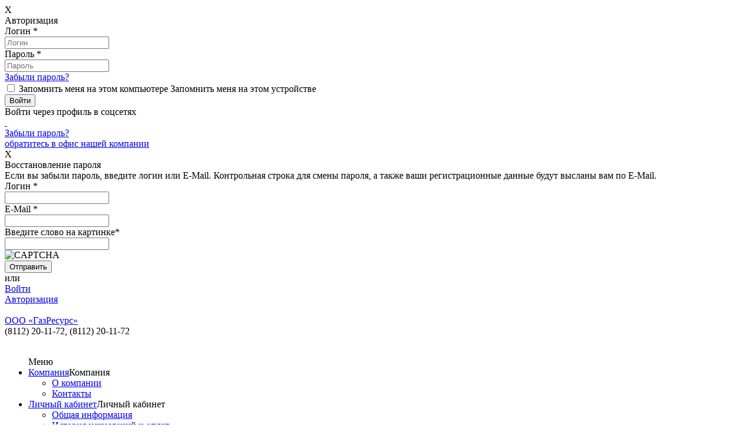

--- FILE ---
content_type: text/html; charset=UTF-8
request_url: https://gazresurs-psklk.ru/personal/subscription/
body_size: 36744
content:
<!DOCTYPE html>
<html>
	<head>
		<meta name="viewport" content="width=device-width,initial-scale=1,maximum-scale=1,user-scalable=no">
		<meta http-equiv="Content-Type" content="text/html; charset=UTF-8">
<meta name="keywords" content="жкх управляющая компания коммунальные услуги капитальный ремонт">
<meta name="description" content="Мы оказываем услуги по управлению и обслуживанию жилых домов и коммерческой недвижимости.">
<link href="/bitrix/js/socialservices/css/ss.min.css?16635716604772" type="text/css" rel="stylesheet">
<link href="/bitrix/js/ui/design-tokens/dist/ui.design-tokens.min.css?172500103923463" type="text/css" rel="stylesheet">
<link href="/bitrix/cache/css/s1/citrus_tszh_adaptive_blue/template_68d4c3072461ca769ddfd89d5a640ed4/template_68d4c3072461ca769ddfd89d5a640ed4_v1.css?176882662760448" type="text/css" rel="stylesheet" data-template-style="true">
<link href="/bitrix/panel/main/popup.min.css?167229786020774" type="text/css" rel="stylesheet" data-template-style="true">
<script>if(!window.BX)window.BX={};if(!window.BX.message)window.BX.message=function(mess){if(typeof mess==='object'){for(let i in mess) {BX.message[i]=mess[i];} return true;}};</script>
<script>(window.BX||top.BX).message({"JS_CORE_LOADING":"Загрузка...","JS_CORE_NO_DATA":"- Нет данных -","JS_CORE_WINDOW_CLOSE":"Закрыть","JS_CORE_WINDOW_EXPAND":"Развернуть","JS_CORE_WINDOW_NARROW":"Свернуть в окно","JS_CORE_WINDOW_SAVE":"Сохранить","JS_CORE_WINDOW_CANCEL":"Отменить","JS_CORE_WINDOW_CONTINUE":"Продолжить","JS_CORE_H":"ч","JS_CORE_M":"м","JS_CORE_S":"с","JSADM_AI_HIDE_EXTRA":"Скрыть лишние","JSADM_AI_ALL_NOTIF":"Показать все","JSADM_AUTH_REQ":"Требуется авторизация!","JS_CORE_WINDOW_AUTH":"Войти","JS_CORE_IMAGE_FULL":"Полный размер"});</script>

<script src="/bitrix/js/main/core/core.min.js?1768641682242882"></script>

<script>BX.Runtime.registerExtension({"name":"main.core","namespace":"BX","loaded":true});</script>
<script>BX.setJSList(["\/bitrix\/js\/main\/core\/core_ajax.js","\/bitrix\/js\/main\/core\/core_promise.js","\/bitrix\/js\/main\/polyfill\/promise\/js\/promise.js","\/bitrix\/js\/main\/loadext\/loadext.js","\/bitrix\/js\/main\/loadext\/extension.js","\/bitrix\/js\/main\/polyfill\/promise\/js\/promise.js","\/bitrix\/js\/main\/polyfill\/find\/js\/find.js","\/bitrix\/js\/main\/polyfill\/includes\/js\/includes.js","\/bitrix\/js\/main\/polyfill\/matches\/js\/matches.js","\/bitrix\/js\/ui\/polyfill\/closest\/js\/closest.js","\/bitrix\/js\/main\/polyfill\/fill\/main.polyfill.fill.js","\/bitrix\/js\/main\/polyfill\/find\/js\/find.js","\/bitrix\/js\/main\/polyfill\/matches\/js\/matches.js","\/bitrix\/js\/main\/polyfill\/core\/dist\/polyfill.bundle.js","\/bitrix\/js\/main\/core\/core.js","\/bitrix\/js\/main\/polyfill\/intersectionobserver\/js\/intersectionobserver.js","\/bitrix\/js\/main\/lazyload\/dist\/lazyload.bundle.js","\/bitrix\/js\/main\/polyfill\/core\/dist\/polyfill.bundle.js","\/bitrix\/js\/main\/parambag\/dist\/parambag.bundle.js"]);
</script>
<script>BX.Runtime.registerExtension({"name":"ui.design-tokens","namespace":"window","loaded":true});</script>
<script>BX.Runtime.registerExtension({"name":"main.pageobject","namespace":"BX","loaded":true});</script>
<script>(window.BX||top.BX).message({"JS_CORE_LOADING":"Загрузка...","JS_CORE_NO_DATA":"- Нет данных -","JS_CORE_WINDOW_CLOSE":"Закрыть","JS_CORE_WINDOW_EXPAND":"Развернуть","JS_CORE_WINDOW_NARROW":"Свернуть в окно","JS_CORE_WINDOW_SAVE":"Сохранить","JS_CORE_WINDOW_CANCEL":"Отменить","JS_CORE_WINDOW_CONTINUE":"Продолжить","JS_CORE_H":"ч","JS_CORE_M":"м","JS_CORE_S":"с","JSADM_AI_HIDE_EXTRA":"Скрыть лишние","JSADM_AI_ALL_NOTIF":"Показать все","JSADM_AUTH_REQ":"Требуется авторизация!","JS_CORE_WINDOW_AUTH":"Войти","JS_CORE_IMAGE_FULL":"Полный размер"});</script>
<script>BX.Runtime.registerExtension({"name":"window","namespace":"window","loaded":true});</script>
<script>(window.BX||top.BX).message({"LANGUAGE_ID":"ru","FORMAT_DATE":"DD.MM.YYYY","FORMAT_DATETIME":"DD.MM.YYYY HH:MI:SS","COOKIE_PREFIX":"BITRIX_SM","SERVER_TZ_OFFSET":"10800","UTF_MODE":"Y","SITE_ID":"s1","SITE_DIR":"\/","USER_ID":"","SERVER_TIME":1768904646,"USER_TZ_OFFSET":0,"USER_TZ_AUTO":"Y","bitrix_sessid":"18a7a1b5fa240967e9b93ae45bd95a6a"});</script>


<script  src="/bitrix/cache/js/s1/citrus_tszh_adaptive_blue/kernel_main/kernel_main_v1.js?1768666007160642"></script>
<script src="/bitrix/js/main/jquery/jquery-1.12.4.min.js?165864480897163"></script>
<script src="/bitrix/js/socialservices/ss.js?16063116971419"></script>
<script>BX.setJSList(["\/bitrix\/js\/main\/pageobject\/dist\/pageobject.bundle.js","\/bitrix\/js\/main\/core\/core_window.js","\/bitrix\/js\/main\/date\/main.date.js","\/bitrix\/js\/main\/core\/core_date.js","\/bitrix\/js\/main\/core\/core_tooltip.js","\/bitrix\/js\/main\/utils.js","\/bitrix\/js\/main\/session.js","\/bitrix\/templates\/citrus_tszh_adaptive_blue\/js\/script.js","\/bitrix\/templates\/citrus_tszh_adaptive_blue\/js\/detect.min.js","\/bitrix\/components\/citrus\/system.auth.form\/templates\/header-auth\/bitrix\/system.auth.form\/.default\/script.js","\/bitrix\/components\/citrus\/menu\/templates\/top_multilevel\/bitrix\/menu\/.default\/script.js","\/bitrix\/components\/citrus\/system.auth.form\/templates\/footer-auth\/bitrix\/system.auth.form\/.default\/script.js","\/bitrix\/components\/citrus\/main.feedback\/templates\/orchid_feedback\/script.js","\/bitrix\/components\/citrus\/tszh.file.input\/templates\/.default\/script.js","\/bitrix\/components\/citrus\/tszh.form.confirm\/templates\/.default\/script.js","\/bitrix\/components\/citrus\/tszh.cookie.agreement\/templates\/.default\/script.js"]);</script>
<script>BX.setCSSList(["\/bitrix\/templates\/citrus_tszh_adaptive_blue\/colors.css","\/bitrix\/components\/otr\/tszh.header.switcher\/templates\/.default\/style.css","\/bitrix\/components\/citrus\/system.auth.form\/templates\/header-auth\/style.css","\/bitrix\/components\/citrus\/system.auth.form\/templates\/header-auth\/bitrix\/system.auth.form\/.default\/style.css","\/bitrix\/components\/citrus\/menu\/templates\/top_multilevel\/bitrix\/menu\/.default\/style.css","\/bitrix\/components\/bitrix\/system.show_message\/templates\/.default\/style.css","\/bitrix\/components\/citrus\/system.auth.form\/templates\/footer-auth\/bitrix\/system.auth.form\/.default\/style.css","\/bitrix\/components\/citrus\/main.feedback\/templates\/orchid_feedback\/style.css","\/bitrix\/components\/citrus\/tszh.file.input\/templates\/.default\/style.css","\/bitrix\/components\/citrus\/tszh.form.confirm\/templates\/.default\/style.css","\/bitrix\/components\/citrus\/tszh.cookie.agreement\/templates\/.default\/style.css","\/bitrix\/templates\/citrus_tszh_adaptive_blue\/styles.css","\/bitrix\/templates\/citrus_tszh_adaptive_blue\/template_styles.css"]);</script>
<link rel="stylesheet" href="https://maxcdn.bootstrapcdn.com/font-awesome/4.5.0/css/font-awesome.min.css">



<script  src="/bitrix/cache/js/s1/citrus_tszh_adaptive_blue/template_d5b2d8d3aa1bf82c5837c119f29af599/template_d5b2d8d3aa1bf82c5837c119f29af599_v1.js?176882662751962"></script>

		<title>Доступ запрещен. Пожалуйста, авторизуйтесь.</title>
	</head>
<body>
	<header>
		        
<section class="top-switcher">
</section>


        <div class="top-line">
            <div class="top-line__box">
                <div class="top-line__wrap">
                                    </div>
                <div class="top-line__wrap">
                    <!--noindex--><!--'start_frame_cache_iIjGFB'-->    <div class="shadow hidden"></div>
        <div class="window hidden" id="window-auth">
            <div class="window__close">X</div>
            <form class="block-auth-form" name="system_auth_form6zOYVN" method="post" target="_top" action="/personal/subscription/?login=yes">
                                        <input type="hidden" name="tourl" value="/personal/info/" />
            			
                            <input type="hidden" name="AUTH_FORM" value="Y" />
                <input type="hidden" name="TYPE" value="AUTH" />
                <div class="window__title">Авторизация</div>
                <div class="window__hr"></div>
                <div class="window__inputs">
                    <div class="window__block">
                        <div class="window__input-name">Логин <span class="window__input-star">*</span></div>
                        <input class="window__input" type="text" name="USER_LOGIN" maxlength="50" value="" placeholder="Логин">
                    </div>
                    <div class="window__block">
                        <div class="window__input-name">Пароль <span class="window__input-star">*</span></div>
                        <div class="password_container">
                            <input class="window__input" id="password-input-top" type="password" name="USER_PASSWORD" maxlength="50" placeholder="Пароль" />
                            <a href="#" class="password-control-top" onclick="return show_hide_password_top(this);"></a>
                        </div>
                        <div class="window__input-recall"><a href="javascript:void(0)" class="window-open" window="window-password-recovery">Забыли пароль?</a></div>
                    </div>
                    <!--CAPTCHA-->
                    <div class="window__block" id="block_captcha_word" style="display: none;">
                        <div class="window__input-name">
                            Введите слово на картинке                            <span class="window__input-star">*</span>
                        </div>
                        <input class="window__input" type="text" name="captcha_word" id="captcha_word" placeholder="" value="""/>
                    </div>
                    <div class="window__block" id="block_captcha_img" style="display: none;">
                        <div class="window__input-name"> &nbsp;
                        </div>
                        <img id="captcha_img" src="/bitrix/tools/captcha.php?captcha_sid=" class="window__captcha-img"
                             alt="CAPTCHA"/>
                        <input type="hidden" name="captcha_sid" id="captcha_sid" value=""/>
                    </div>
                    <!---->
                </div>
                <div class="window__checkform">
                    <input class="window__checkbox" id="checkbox" type="checkbox" name="USER_REMEMBER"> 
                    <label for="checkbox" class="window__checkbox-text">
                        <span class="window__checkbox-text_pc">Запомнить меня на этом компьютере</span>
                        <span class="window__checkbox-text_mb">Запомнить меня на этом устройстве</span>
                    </label>
                </div>
                <div class="window__checkbutton">
                    <input class="window__button" type="submit" value="Войти">
                </div>
                <div class="block-auth-form__error">
                </div>
            </form>
            <div class="window__hr"></div>
            <div class="window__networks">
	<form method="post" name="bx_auth_servicesform" target="_top" action="/personal/subscription/?login=yes">
		<div class="networks__title">Войти через профиль в соцсетях</div>
		<div class="networks__items">
							<a href="javascript:void(0)" class="networks__item" onclick="BxShowAuthService('MailRuOpenID', 'form')" id="bx_auth_href_formMailRuOpenID">
					<img class="networks__item-img" src="/bitrix/templates/citrus_tszh_adaptive_blue/images/mail.ru.png" alt=""/>
				</a>
							<a href="javascript:void(0)" class="networks__item" onclick="BxShowAuthService('Livejournal', 'form')" id="bx_auth_href_formLivejournal">
					<img class="networks__item-img" src="/bitrix/templates/citrus_tszh_adaptive_blue/images/lv.png" alt=""/>
				</a>
						<div class="bx-auth-service-form form-theme-default" id="bx_auth_servform" style="display:none">
												<div id="bx_auth_serv_formOpenID" style="display:none">
<span class="bx-ss-icon openid"></span>
<span>OpenID:</span>
<input type="text" name="OPENID_IDENTITY_OPENID" value="" size="30" />
<input type="hidden" name="sessid" id="sessid" value="18a7a1b5fa240967e9b93ae45bd95a6a" />
<input type="hidden" name="auth_service_error" value="" />
<input type="submit" class="button" name="" value="Войти" />
</div>
																<div id="bx_auth_serv_formMailRuOpenID" style="display:none">
<span class="bx-ss-icon openid-mail-ru"></span>
<input type="text" name="OPENID_IDENTITY_MAILRU" value="" size="20" />
<span>@mail.ru</span>
<input type="hidden" name="sessid" id="sessid_1" value="18a7a1b5fa240967e9b93ae45bd95a6a" />
<input type="hidden" name="auth_service_error" value="" />
<input type="submit" class="button" name="" value="Войти" />
</div>
																<div id="bx_auth_serv_formLivejournal" style="display:none">
<span class="bx-ss-icon livejournal"></span>
<input type="text" name="OPENID_IDENTITY_LIVEJOURNAL" value="" size="20" />
<span>.livejournal.com</span>
<input type="hidden" name="sessid" id="sessid_2" value="18a7a1b5fa240967e9b93ae45bd95a6a" />
<input type="hidden" name="auth_service_error" value="" />
<input type="submit" class="button" name="" value="Войти" />
</div>
																<div id="bx_auth_serv_formLiveinternet" style="display:none">
<span class="bx-ss-icon liveinternet"></span>
<span>liveinternet.ru/users/</span>
<input type="text" name="OPENID_IDENTITY_LIVEINTERNET" value="" size="15" />
<input type="hidden" name="sessid" id="sessid_3" value="18a7a1b5fa240967e9b93ae45bd95a6a" />
<input type="hidden" name="auth_service_error" value="" />
<input type="submit" class="button" name="" value="Войти" />
</div>
																<div id="bx_auth_serv_formBlogger" style="display:none">
<span class="bx-ss-icon blogger"></span>
<input type="text" name="OPENID_IDENTITY_BLOGGER" value="" size="20" />
<span>.blogspot.com</span>
<input type="hidden" name="sessid" id="sessid_4" value="18a7a1b5fa240967e9b93ae45bd95a6a" />
<input type="hidden" name="auth_service_error" value="" />
<input type="submit" class="button" name="" value="Войти" />
</div>
										</div>
					</div>
		<input type="hidden" name="auth_service_id" value="" />
	</form>
</div>            <div class="window__mobi-recall"><a class="mobi-recall__link window-open" href="javascript:void(0)" window="window-password-recovery">Забыли пароль?</a></div>
            <div class="window__info">
                <div class="window__info-text"></div>
                <a class="window-close window__info-link" onclick='$("#contact-user-name").focus()' href="#contact">обратитесь в офис нашей компании</a>
            </div>
        </div>
    <!-------------------------------------------->
        <!-------------------------------------------->
    <div class="window hidden" id="window-password-recovery">
        <div class="window__close">X</div>
        <form class="block-password-recovery-form" name="system_password-recovery_form6zOYVN" method="post" target="_top" action="/personal/subscription/?login=yes">
            <input type="hidden" name="AUTH_FORM" value="Y">
            <input type="hidden" name="TYPE" value="SEND_PWD">
            <div class="window__title">Восстановление пароля</div>		
            <div class="window__hr"></div>		
            <div class="window__description">
                <span class="window__description_bold">Если вы забыли пароль, введите логин или E-Mail.</span>
                Контрольная строка для смены пароля, а также ваши регистрационные данные будут высланы вам по E-Mail.            </div>
            <div class="window__inputs" id="window__inputs-recovery">
                <div class="window__block">
                    <div class="window__input-name_pas">Логин <span class="window__input-star">*</span></div>
                    <input class="window__input" type="text" name="USER_LOGIN" placeholder="">
                </div>
                <div class="window__block">
                    <div class="window__input-name_pas">E-Mail <span class="window__input-star">*</span></div>
                    <input class="window__input" type="text" name="USER_EMAIL" placeholder="">
                </div>
                                    <div class="window__block">
                        <div class="window__input-name_pas">Введите слово на картинке<span class="window__input-star">*</span></div>
                        <input class="window__input" type="text" name="captcha_word" id="captcha_word" placeholder=""/>
                    </div>
                    <div class="window__block">
                        <div class="window__input-name_pas">
                            <input type="hidden" name="captcha_sid" id="captcha_sid"
                                    value="0l2yy3f36b8x5h69ixvlbvze6iwu0gbs"/>
                            <input id="temp" type="hidden" value="/bitrix/components/citrus/system.auth.form/templates/header-auth/bitrix/system.auth.form/.default">
                        </div>
                        <img id="captcha_img" src="/bitrix/tools/captcha.php?captcha_sid=0l2yy3f36b8x5h69ixvlbvze6iwu0gbs" width="180" height="40" alt="CAPTCHA"/>
                    </div>
                            </div>		
            <div class="window__control">
                <input class="window__sendbutton" type="submit" id="window__sendbutton-recovery" value="Отправить">
                <div class="window__text_or" id="window__text_or-recovery">или</div>
                <a class="window__enter window-open" href="javascript:void(0)" window="window-auth" id="window__enter-recovery">Войти</a>
            </div>
            <div class="block-password-recovery-form__error"></div>
            <div class="block-password-recovery-form__account_info_sent"></div>
        </form>
    </div>
    <span class="top-line__right">
                <span class="top-line__link "><a class="window-open " href="javascript:void(0)" window="window-auth">Авторизация</a></span>
    </span>
<script type="text/javascript">
    var tszh = {};
    tszh.siteDir = "\/";
</script>
<!--'end_frame_cache_iIjGFB'--><!--/noindex-->
                </div>
            </div>
        </div>

		<div class="head-info">
			<div class="logo">
	<div class="logo__box">
		<a href="/">
			<div class="logo__image">
				<img src="/bitrix/templates/citrus_tszh_adaptive_blue/images/logo.png" class="logo__image-img" alt="" title="">
			</div>
			<div class="logo__text">ООО «ГазРесурс»</div>
		</a>
	</div>
</div>			<div class="numbers">
	<span class="numbers__number numbers__number_bold">(8112) 20-11-72,</span>
	<span class="numbers__number">(8112) 20-11-72</span>
</div>			</div>
		<div class="menu" id="menu_top">
	<div class="menu-box">
		<ul class="menu-box__ul">
			<div class="menu-mobi">
				<div class="menu-mobi__image">
					<img class="" src="/bitrix/templates/citrus_tszh_adaptive_blue/images/menu.png" alt=""/>
				</div>
				<div class="menu-mobi__text">
					Меню				</div>
			</div>
	<li class="menu__item"><a href="/company/" class="hidden-mobi dropdown-menu__link">Компания</a><span class="visible-mobi-two menu__link">Компания</span><div class="dropdown-menu"><div class="dropdown-menu__triangle"></div><ul class="dropdown-menu__ul" style="overflow-y:auto; height:auto; max-height:90vh">	<li class="dropdown-menu__item"><a href="/about/" class="dropdown-menu__link">О компании</a></li>
	<li class="dropdown-menu__item"><a href="/contacts/" class="dropdown-menu__link">Контакты</a></li>
</ul></div></li>	<li class="menu__item menu__link_active"><a href="/personal/" class="hidden-mobi dropdown-menu__link">Личный кабинет</a><span class="visible-mobi-two menu__link menu__link_active">Личный кабинет</span><div class="dropdown-menu"><div class="dropdown-menu__triangle"></div><ul class="dropdown-menu__ul" style="overflow-y:auto; height:auto; max-height:90vh">	<li class="dropdown-menu__item"><a href="/personal/index.php" class="dropdown-menu__link">Общая информация</a></li>
	<li class="dropdown-menu__item"><a href="/personal/circulating-sheet/" class="dropdown-menu__link">История начислений и оплат</a></li>
	<li class="dropdown-menu__item"><a href="/personal/receipt/" class="dropdown-menu__link">Квитанция на оплату коммунальных услуг</a></li>
	<li class="dropdown-menu__item"><a href="/personal/meters/" class="dropdown-menu__link">Данные счетчиков</a></li>
	<li class="dropdown-menu__item pay_utilities"><a href="/personal/payment/" class="dropdown-menu__link">Оплатить услуги через сайт</a></li>
	<li class="dropdown-menu__item menu__link_active"><a href="/personal/subscription/" class="dropdown-menu__link">Управление подпиской</a></li>
</ul></li></ul>
	</div>
</div>
<div class="breadcrumbs visible-desktop">
            <a class="breadcrumbs__link" href="/"
           title="ООО «ГазРесурс»">
            ООО «ГазРесурс»        </a>
        <span class="breadcrumbs__arrow"></span>
                    <a class="breadcrumbs__link" href="/personal/"
               title="Личный кабинет">
            Личный кабинет        </a>
            <span class="breadcrumbs__arrow"></span><span>Управление подпиской</span>
        </div>

	</header>
<div class="content">
	<div class="content__page">
	<div class="content__padding">
	
<p><font class="errortext">Доступ запрещен. Пожалуйста, авторизуйтесь.</font></p></div></div></div></div>    <div class="cabinet cont-p">
        			<div class="payment-info">
			<div class="page-title payment-info__title">
				Оплатите услуги онлайн			</div>
			<a href="/personal/payment/" class="auth__button">
				Перейти к оплате			</a>
		</div>
		<form class="block-auth-form" name="system_auth_formPqgS8z" method="post" target="_top" action="/personal/subscription/?login=yes">
				<input type="hidden" name="tourl" value="/personal/info/" />
				<input type="hidden" name="AUTH_FORM" value="Y" />
		<input type="hidden" name="TYPE" value="AUTH" />
		<div class="auth">
			<div class="auth__form">
				<div class="auth__head">Войти в личный кабинет</div>
				<div class="auth__inputs">
					<input class="auth__input" type="text" name="USER_LOGIN" maxlength="50" placeholder="Логин" />
                    <div class="password_container">
                        <input class="auth__input" id="password-input" type="password" name="USER_PASSWORD" maxlength="50" placeholder="Пароль"/>
                        <a href="#" class="password-control" onclick="return show_hide_password(this);"></a>
                    </div>
					<input class="auth__input" type="text" name="captcha_word" id="captcha_word_foot" placeholder="Введите слово на картинке" value="" style="display: none;"/>
					<img id="captcha_img_foot" src="/bitrix/tools/captcha.php?captcha_sid=" class="auth__captcha-img"
					     alt="CAPTCHA" style="display: none;"/>
					<input type="hidden" name="captcha_sid" id="captcha_sid_foot" value=""/>
				</div>
				<div class="auth__checkform">
					<input class="auth__checkbox" id="auth__checkbox" type="checkbox" name="USER_REMEMBER"/>
					<label for="auth__checkbox" class="checkbox__text">
						<span class="visible-desktop">Запомнить меня на этом компьютере</span>
						<span class="visible-tablet visible-mobi">Запомнить меня на этом устройстве</span>
					</label>
				</div>
				<div class="block-auth-form__error">
				</div>
				<div class="auth__checkbutton">
					<input class="auth__button" type="submit" value="Войти"/>
				</div>
                <div class="remind-password">
                    <a class="window-open auth-info__link" href="javascript:void(0)" window="window-password-recovery">Забыли пароль?</a>
                </div>
			</div>
		</div>
	</form>
        <div class="auth-info">
            <div class="auth-info__text">После авторизации на сайте вы сможете:</div>
            <ul class="auth-info__ul">
                <li class="auth-info__li">
                    <span class="auth-info__link">Оплатить услуги</span>
                </li>
                <li class="auth-info__li">
                    <span class="auth-info__link">Посмотреть баланс лицевого счета</span>
                </li>
                <li class="auth-info__li">
                    <span class="auth-info__link">Передать показания</span>
                </li>
                <li class="auth-info__li">
                    <span class="auth-info__link">Распечатать квитанцию</span>
                </li>
            </ul>
        </div>
    </div>
        </div>
		<footer>
            			<div class="contacts">
				<div class="contacts__block cont-p">

					<div class="information">
                        <div class="information__block">
	<div class="contacts__title">
		Контакты
		<div class="bold-hr">
		</div>
	</div>
</div>
<div class="contacts__items">
	<div class="contacts__item">
		<div class="contacts__name">
			Диспетчерская<br>
		</div>
		<div class="contacts__tel">
			(8112) 20-11-72&nbsp;&nbsp; &nbsp; &nbsp; &nbsp; &nbsp; &nbsp;
		</div>
		<div class="contacts__tel">
			с 8:30 до 17:30 (кроме субботы, воскресенья и праздничных дней)<br>
			<br>
			<span style="color: #2b5f93; font-weight: bold; text-decoration-line: underline;">Бу</span><span style="color: #2b5f93; font-weight: bold; text-decoration-line: underline;">хгалтерия<br>
			</span>(8112) 20-11-72<br>
			с 8:30 до 17:30 (кроме субботы, воскресенья и праздничных дней)<br>
			<br>
			<b>e-mail:</b> <a href="mailto:201172byx@mail.ru">201172byx@mail.ru</a><br>
			<br>
			<b>Основной сайт компании:&nbsp;</b><a href="http://www.gazresurs-psk.ru">www.gazresurs-psk.ru</a>&nbsp;<span style="color: #2b5f93; font-weight: bold; text-decoration-line: underline;"><br>
			</span>
		</div>
	</div>
	<div class="contacts__item">
		<div class="contacts__tel">
			<br>
			<br>
			<br>
		</div>
	</div>
</div>					</div>
                    <!--noindex-->

<div class="feedback pull-right-lg">
    <form action="/personal/subscription/#feedbackForm" method="POST" enctype="multipart/form-data" id="feedbackForm">
        <div class="feedback__form">
            <div class="feedback__title">Обратная связь</div>
            
            <a name="contact"></a>
            <input type="text" name="user_name" id="contact-user-name" class="feedback__input"  placeholder="Ваше имя"  value="">
            <input type="text" name="user_email" class="feedback__input" placeholder="Ваш E-mail" value="">
            <input type="text" name="user_address" class="feedback__input" placeholder="Ваш адрес" value="">
            <input type="text" name="user_phone" class="feedback__input" placeholder="Ваш телефон" value="">
            <input type="text" name="user_ls" class="feedback__input" placeholder="Ваш лицевой счёт" value="">
            <textarea name="MESSAGE"  class="feedback__textarea"  placeholder="Текст сообщения"></textarea>
            
<div class="uploadform_files">
    <div class="uploadform_files_field">
        <input name="uploads[]" type="file" multiple="multiple" data-max-file-size="10485760" class="uploadform_files_input"/>
        <div class="uploadform_files_item">
            <p>
                <span></span>
                <a class="uploadform_files_item_delete" href="#">&times;</a>
            </p>
        </div>
        <span>Добавить файлы</span>
    </div>
    <p class="files_error">Превышен максимальный размер загружаемых файлов 10Мб</p>
</div>
<!--'start_frame_cache_ZwbyMc'--><input type="hidden" name="sessid" id="sessid_10" value="18a7a1b5fa240967e9b93ae45bd95a6a" />                <table class="feedback__captcha" cellpadding="0" cellspacing="0">
                    <tr>
                        <td width="50%">
                            <input type="hidden" name="captcha_sid" value="0ajt03pwxn9lgyml7g37304glxkk7ylz">
                            <img src="/bitrix/tools/captcha.php?captcha_sid=0ajt03pwxn9lgyml7g37304glxkk7ylz" alt="CAPTCHA"></td>
                        <td width="50%" align="left">
                            <input type="text" name="captcha_word"  class="captcha" maxlength="50" value="" placeholder="">
                        </td>
                    </tr>
                </table>
            <!--'end_frame_cache_ZwbyMc'-->    <div class="input-checkbox form-confirm "
         data-values='[]'
         data-sent="false">
        <input type="hidden" name="user_id" value="" />
        <input type="hidden" name="ip" value="18.224.43.26">
        <input type="hidden" name="url" value="/personal/subscription/">
        <input type="checkbox"
               required
               class="form-confirm__checkbox"
               data-consent-id="pd-consent-f0c9f695-1"
               data-confirm-name="CONFIRM_TEXT"
        >
        <label class="form-confirm__text"></label>
        <div class="form-confirm__error" style="display: none; color: red; font-size: 12px;">
            Необходимо дать согласие        </div>
    </div>
    
<script>
    const dataConsentId = "pd-consent-f0c9f695-1";
    BX.ready(function () {
        // Обработчик изменения чекбокса
        $(document).on('change', '.form-confirm__checkbox', function () {
            const $checkbox = $(this);
            const isChecked = $checkbox.is(':checked');

            if (!$checkbox.attr('data-consent-id') === dataConsentId) {
                console.log('wrong');
                return;
            }

            const $container = $checkbox.closest('.form-confirm');
            const consentId = $container.data('consent-id');

            // Защита от повторной отправки
            if ($container.data('sent') === true || $container.data('sent') === 'true') {
                return;
            }

            // Собираем данные
            const userId = $container.find('[name="user_id"]').val();
            const ip = $container.find('[name="ip"]').val();
            const url = $container.find('[name="url"]').val();
            const name = $checkbox.attr('data-confirm-name');

            const data = {
                user_id: userId,
                ip: ip,
                url: url,
                consent_name: name,
                timestamp: new Date().toISOString().slice(0, 19).replace('T', ' '),
                data_consent_id: consentId,
            };

            if (isChecked) {
                BX.ajax.runComponentAction('citrus:tszh.form.confirm', 'confirmations', {
                    mode: 'class',
                    data: {data}
                })
                    .then(function (response) {
                        console.log('[PD Consent] Сохранено:', response);
                    })
                    .catch(function (response) {
                        let errorMessage = 'Не удалось сохранить согласие.';
                        if (response && response.errors && response.errors[0] && response.errors[0].message) {
                            errorMessage = response.errors[0].message;
                            console.log(errorMessage);
                        }
                    });
            } else {
                BX.ajax.runComponentAction('citrus:tszh.form.confirm', 'revokeConfirmation', {
                    mode: 'class',
                    data: {data}
                })
                    .then(function (response) {
                        console.log('[PD Consent] удалено:', response);
                    })
                    .catch(function (response) {
                        let errorMessage = 'Не удалось удалить согласие.';
                        if (response && response.errors && response.errors[0] && response.errors[0].message) {
                            errorMessage = response.errors[0].message;
                            console.log(errorMessage);
                        }
                    });
            }

        });
    });
</script>            <input type="hidden" name="PARAMS_HASH" value="e144a2c8a155eee748525dc805cfca3d"/>
            <div class="feedback__checkbutton">
                <button type="submit" name="submit" class="feedback__button" value="Y">Отправить</button>
            </div>
        </div>
    </form>
</div>
<!--noindex-->
<div class="search">
    <div class="search__form">
        <form id="search-form" action="/search/" method="get">
            <input class="search__input" type="text" name="q"  placeholder="Поиск по сайту"/>
            <input class="search__button" value="" type="submit"/>
        </form>
    </div>
</div>
<!--/noindex-->				</div>
			</div>
            <div class="footer">
    <div class="footer__box">
        <div class="footer__text">
            <span class="footer__cop">© Copyright 2009–2026.</span> <span class="footer__dev">Разработка: Компания «Тиражные решения 1С-Рарус»</span>
        </div>
        <div class="footer__pay">
            <div class="footer__payservice">
                                    <!--<div class="footer__payservice-text">
	                    <a href="http://www.moneta.ru" target="_blank">Сервис оплаты предоставлен НКО «МОНЕТА» (ООО)</a>
                    </div>
                    <a href="//payment">
	                    <img class="footer__payservice-img" src="/images/visa-master-mir.png" alt="Оплата"/>
                    </a>-->
	                			<a href="/personal/payment/" style="*display: inline; display: inline-block; padding: 3px 7px 0 7px;">
				<img src="/bitrix/images/citrus.tszhpayment/visa.png" alt="Мы принимаем банковские карты" title="Мы принимаем банковские карты" height="25">
				<img src="/bitrix/images/citrus.tszhpayment/mastercard.png" alt="Мы принимаем банковские карты" title="Мы принимаем банковские карты" height="25">
				<img src="/bitrix/images/citrus.tszhpayment/mir.png" alt="Мы принимаем банковские карты" title="Мы принимаем банковские карты" height="25">
			</a>
			<a href="http://www.moneta.ru/" style="*display: inline; display: inline-block; line-height: 1.3; vertical-align: top; margin: 2px 0 0 5px;" target="_blank" rel="nofollow">Сервис оплаты предоставлен<br>НКО «МОНЕТА» (ООО)</a>
			                            </div>
        </div>
    </div>
</div>		</footer>
	
<div class="cookie-agreement" data-site="s1">
    <div class="container">
        <div class="cookie-agreement__image"></div>
        <div class="cookie-agreement__text">Наш сайт использует cookie для персонализации и хранения настроек. Продолжая им пользоваться, вы соглашаетесь на обработку персональных данных в соответствии с политикой конфиденциальности</div>
        <div class="cookie-agreement__button">Ок, работаем дальше</div>
    </div>
</div>
</body>
</html>